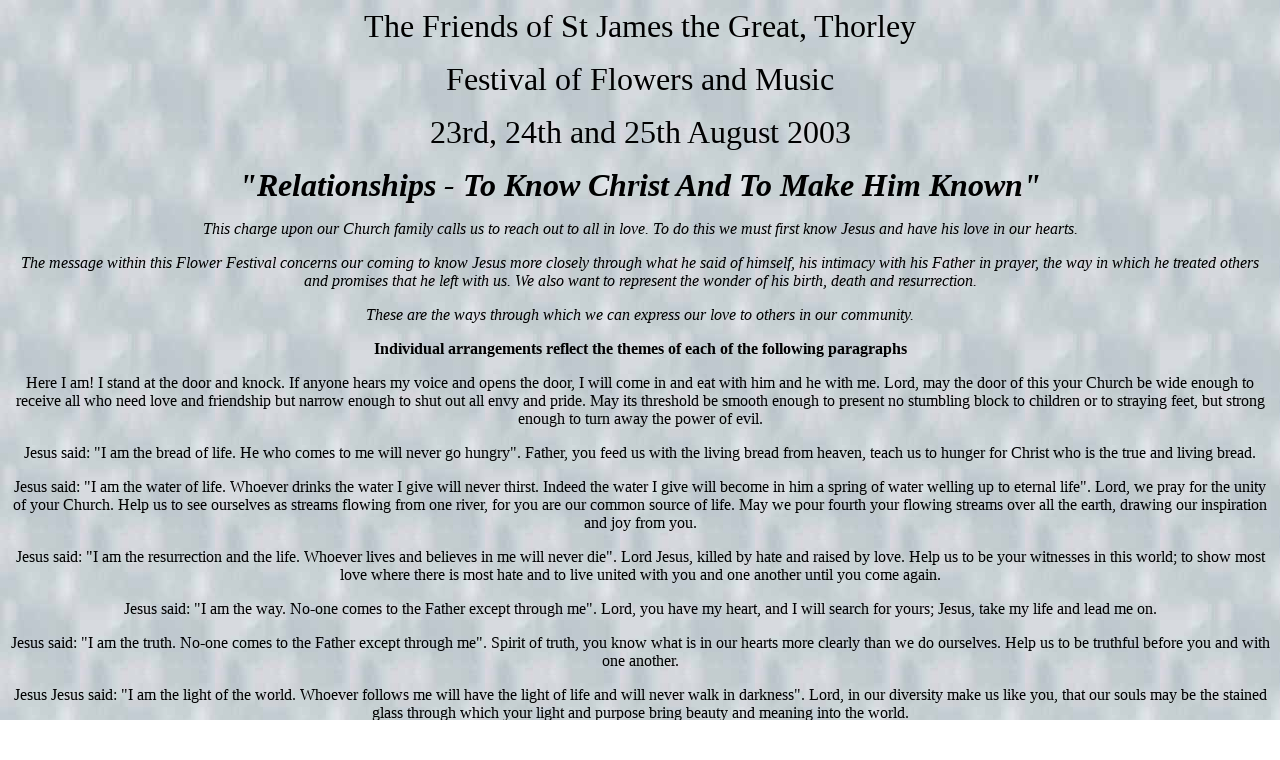

--- FILE ---
content_type: text/html
request_url: http://www.friends-stjames.org/Flowers03.htm
body_size: 3912
content:
<html>

<head>
    <meta name="viewport" content="width=device-width, initial-scale=1.0">
<meta http-equiv="Content-Type"
content="text/html; charset=iso-8859-1">
<meta name="GENERATOR" content="Microsoft FrontPage Express 2.0">
<title>Friends of St James the Great, Thorley, Flower Arrangement Themes 2003</title>
<X-SAS-WINDOW TOP="52" BOTTOM="483" LEFT="8" RIGHT="538">
</head>

<body background="Images/Background.jpg">

<p align="center"><font size="6" face="Old English Text MT">The
Friends of St James the Great, Thorley</font></p>

<p align="center"><font size="6">Festival of Flowers and Music </font></p>

<p align="center"><font size="6">23rd, 24th and 25th August 2003</font>
</p>

<p align="center"><font size="6"><em><strong>&quot;Relationships
- To Know Christ And To Make Him Known&quot;</strong></em></font></p>

<p align="center"><em>This charge upon our Church family calls us
to reach out to all in love. To do this we must first know Jesus
and have his love in our hearts.</em></p>

<p align="center"><em>The message within this Flower Festival
concerns our coming to know Jesus more closely through what he
said of himself, his intimacy with his Father in prayer, the way
in which he treated others and promises that he left with us. We
also want to represent the wonder of his birth, death and
resurrection.</em></p>

<p align="center"><em>These are the ways through which we can
express our love to others in our community.</em></p>

<p align="center"><strong>Individual arrangements reflect the
themes of each of the following paragraphs</strong></p>

<p align="center">Here I am! I stand at the door and knock. If
anyone hears my voice and opens the door, I will come in and eat
with him and he with me. Lord, may the door of this your Church
be wide enough to receive all who need love and friendship but
narrow enough to shut out all envy and pride. May its threshold
be smooth enough to present no stumbling block to children or to
straying feet, but strong enough to turn away the power of evil. </p>

<p align="center">Jesus said: &quot;I am the bread of life. He
who comes to me will never go hungry&quot;. Father, you feed us
with the living bread from heaven, teach us to hunger for Christ
who is the true and living bread.</p>

<p align="center">Jesus said: &quot;I am the water of life.
Whoever drinks the water I give will never thirst. Indeed the
water I give will become in him a spring of water welling up to
eternal life&quot;. Lord, we pray for the unity of your Church.
Help us to see ourselves as streams flowing from one river, for
you are our common source of life. May we pour fourth your
flowing streams over all the earth, drawing our inspiration and
joy from you.</p>

<p align="center">Jesus said: &quot;I am the resurrection and the
life. Whoever lives and believes in me will never die&quot;. Lord
Jesus, killed by hate and raised by love. Help us to be your
witnesses in this world; to show most love where there is most
hate and to live united with you and one another until you come
again.</p>

<p align="center">Jesus said: &quot;I am the way. No-one comes to
the Father except through me&quot;. Lord, you have my heart, and
I will search for yours; Jesus, take my life and lead me on.</p>

<p align="center">Jesus said: &quot;I am the truth. No-one comes
to the Father except through me&quot;. Spirit of truth, you know
what is in our hearts more clearly than we do ourselves. Help us
to be truthful before you and with one another. </p>

<p align="center">Jesus Jesus said: &quot;I am the light of the
world. Whoever follows me will have the light of life and will
never walk in darkness&quot;. Lord, in our diversity make us like
you, that our souls may be the stained glass through which your
light and purpose bring beauty and meaning into the world.</p>

<p align="center">Jesus said: &quot;I am the vine, and you are
the branches. Whoever remains in me and I in him will bear much
fruit. Without me you can do nothing&quot;. Lord, keep us abiding
in you, then we'll grow in your love, go in your name and the
world will surely know that you have power to heal and to save.</p>

<p align="center">Jesus said: &quot;I am the Good Shepherd. I
know my sheep and my sheep know me. The Good Shepherd calls his
sheep by name and leads them out. He lays down his life for his
sheep&quot;. I cannot tell why he, whom angels worship, should
set his love upon the sons of men, or why, as Shepherd, he should
seek the wanderers to bring them back, they know not how or when.</p>

<p align="center">Jesus said: &quot;Believe me when I say that I
am in the Father and the Father is in me. I tell you the truth,
anyone who has faith in me will do what I have been doing. He
will do even greater things than these because I am going to the
Father&quot;.</p>

<p align="center">Jesus taught his disciples to pray in this way:
&quot;Our Father in heaven, hallowed be your name, your kingdom
come. Give us each day our daily bread. Forgive us our sins as we
forgive everyone who sins against us. Lead us not into temptation
but deliver us from evil. For yours is the kingdom the power and
the glory for ever and ever&quot;.</p>

<p align="center">Jesus, full of the Holy Spirit, returned from
his baptism in the River Jordan and was led by the Spirit into
the desert, where for forty days he was tempted by the devil.
Jesus resisted and the Devil left him. When the prodigal son
returned to his father full of repentance, his father saw him a
long way off and was filled with compassion for him; he ran to
his son, threw his arms around him and kissed him.</p>

<p align="center">Jesus said: &quot;Love one another as I have
loved you&quot;. Father make us more like Jesus and deepen his
life within us. Send us out into a world of fragile peace and
broken promises so that hearts may be touched with your love.</p>

<p align="center">Bear one another's burdens and in this way you
will fulfil the law of Christ. So let us learn how to serve and
in our lives enthrone Him; each other's needs to prefer, for it
is Christ we're serving.</p>

<p align="center">Lord, thank you that in Jesus you became flesh;
one with us in pain and laughter. Thank you that you did not
remain an idea, even a religious idea, but walked, wept and
washed feet amongst us. By your love, change our ideas,
especially our religious ideas, into living signs of your will
and your work.</p>

<p align="center">Lord, in Jesus you touched the suffering,
listened to the ignored and gave hope to the outcast and
depressed. You bandaged the broken with love and you healed them.
We believe that your power to heal is still present, so we call
on your help.</p>

<p align="center">Jesus said: &quot;Peace I leave with you; my
peace I give you&quot;. Rule me, King of gentleness, King of
peace. Give me stillness of soul and let your mighty calmness
reign in me. Give me control over my words, thoughts and actions
so I may become more and more like you.</p>

<p align="center">Jesus said: &quot;It is for your good that I am
going away. Unless I go, the Counsellor will not come to you; but
if I go, I will send him to you. When he, the Spirit of Truth,
comes he will guide you into all truth&quot;. The fruit of the
Spirit is love, joy, peace, patience, kindness, goodness,
faithfulness, gentleness and self-control. Against these things
there is no law. Since we live by the Spirit, let us keep in step
with the Spirit.</p>

<p align="center">The Last Supper: Jesus took bread, gave thanks
and broke it and gave it to them, saying: &quot;This is my body
given for you; do this in rembrance of me&quot;. After supper he
took the cup, saying: &quot;This is my blood,of the new covenant
which is poured out for you&quot;.</p>

<p align="center">Jesus, stand among us at the breaking of the
bread. Join us as one body as we worship you, our head. O Jesus
we love you, so we gather here; join our hearts in unity and take
away our fear. Give thanks with a grateful heart, give thanks to
the Holy One, give thanks because he's given Jesus Christ, his
son. And now let the weak say: &quot;I am strong&quot;, let the
poor say: &quot;I am rich&quot; because of what the Lord has done
for us&quot;.</p>

<p align="center">Lord Jesus Christ, you have come to us, you are
one with us, Mary's son. Cleansing our souls from all their sin,
pouring your love and goodness in, Jesus, our love for you we
sing, living Lord.</p>

<p align="center">Lord, you have consecrated your world by
sending your Son into the midst of it, making all things new in
him. We ask you to give us and all your people the courage and
power we need to further your kingdom in the world.</p>

<p align="center">My Jesus, my Saviour, Lord there is none like
you. All of my days I want to praise the wonders of your mighty
love. I sing for joy at the work of your hand, for ever I'll love
you, for ever I'll stand. Nothing compares to the promise I have
in you.</p>

<p align="center">May the love of the Lord Jesus draw us to himself, the power 
  of the Lord Jesus strengthen us in his service, the joy of the Lord Jesus fill 
  our hearts, and the blessing of God Almighty, the Father, the Son and the Holy 
  Spirit be among us and remain with us and those we love always.</p>
<h3 align="center"><a href="Festival_2003.htm">Return to Festival of Flowers and 
  Music 2003</a></h3>
</body>
</html>
